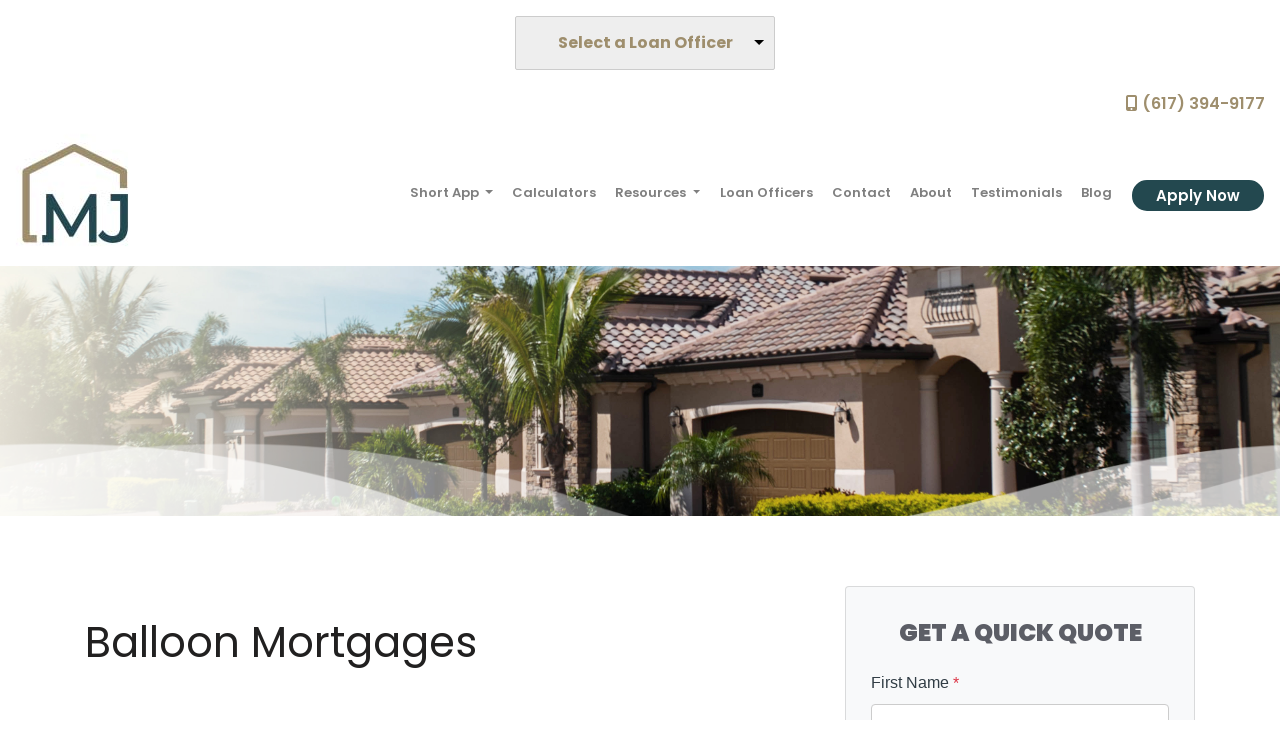

--- FILE ---
content_type: text/html; charset=UTF-8
request_url: https://www.mjmortgagecorp.com/loan-programs/balloon-mortgages/
body_size: 28357
content:
<!DOCTYPE html>
<html lang="en">
    <head>
        
<meta charset="utf-8">
<meta name="viewport" content="width=device-width, initial-scale=1, shrink-to-fit=no">

<!-- Styles -->
<link rel="stylesheet" href="https://cdn.jsdelivr.net/npm/bootstrap@4.6.0/dist/css/bootstrap.min.css" integrity="sha384-B0vP5xmATw1+K9KRQjQERJvTumQW0nPEzvF6L/Z6nronJ3oUOFUFpCjEUQouq2+l" crossorigin="anonymous">
<link rel="stylesheet" href="https://dewxhomav0pek.cloudfront.net/css/barebones.css">
<link rel="stylesheet" href="https://cdn.lenderhomepage.com/themes/responsivetemplate53/css/custom.minified.css">
<link rel="stylesheet" href="https://cdn.lenderhomepage.com/css/form-builder-overwrites.minified.css" />

<!-- Fonts -->
<link href="https://fonts.googleapis.com/css?family=Poppins:100,200,200i,300,300i,400,400i,500,500i,600,600i,700,700i,800,900&display=swap" rel="stylesheet">

<!-- Scripts -->
<script src="https://code.jquery.com/jquery-3.6.0.min.js" integrity="sha256-/xUj+3OJU5yExlq6GSYGSHk7tPXikynS7ogEvDej/m4=" crossorigin="anonymous"></script>
<script src="https://code.jquery.com/jquery-migrate-3.3.2.min.js" integrity="sha256-Ap4KLoCf1rXb52q+i3p0k2vjBsmownyBTE1EqlRiMwA=" crossorigin="anonymous"></script>
<script src="https://cdn.jsdelivr.net/npm/bootstrap@4.6.0/dist/js/bootstrap.bundle.min.js" integrity="sha384-Piv4xVNRyMGpqkS2by6br4gNJ7DXjqk09RmUpJ8jgGtD7zP9yug3goQfGII0yAns" crossorigin="anonymous"></script>

<script>
    $(function () {
        $('[data-toggle="tooltip"]').tooltip()
    })
</script>

<title>Balloon Mortgages</title>
<meta name="keywords" content="balloon mortgages, what is a balloon mortgage, short term mortgages" />
<meta name="description" content="This page contains information about balloon mortgages." />
<meta name="LHP-identifier" content="f61a08177e25d57f132ff2bd8b6e1610" />
<meta property="og:title" content="Balloon Mortgages" />
<meta name="twitter:card" content="summary_large_image">
<meta name="twitter:title" content="Balloon Mortgages" />
<meta property="og:description" content="This page contains information about balloon mortgages." />
<meta name="twitter:description" content="This page contains information about balloon mortgages." />
<meta property="og:image" content="https://d3i17xsp2ml938.cloudfront.net/sso/f4Q8vJ2HZ4jMOKXZZ0WpLoi3QLUNjiFQJZagV84L.png" /><script src="https://cdn.lenderhomepage.com/js/domain-common.minified.js"></script>
<script src="https://kit.fontawesome.com/75d3050649.js"></script>
<link rel="stylesheet" href="https://cdn.lenderhomepage.com/css/domain-common.minified.css" />
<style type="text/css">.btn-success {
    color: #ffffff;
    background-color: #234850;
    border-color: #244850;
}

.btn-primary {
    color: #fff;
    background-color: #23494f;
    border-color: #23494f;
}

.list {
    list-style-image: url(https://d3i17xsp2ml938.cloudfront.net/lhp/210450/uploads/A0Q38zCCofcheckbox.jpg);
}


.background {
    background: url(https://d3i17xsp2ml938.cloudfront.net/lhp/210450/uploads/ttQlxVHkNKnewimage3.jpg) no-repeat right top !important;
}

.footer {
    background-color: #23484f;
}

#front-end-app form a.btn.btn-submit {
    background-color: #23494f !important;
    border: none;
}


.apply-btn {
    background: #23484f;
    border: 2px solid #23484f;
    color: #ffffff;
    font-size: 15px;
    margin-left: 10px;
    line-height: 15px;
    font-weight: 600;
    border-radius: 20px;
    padding: 6px 22px;
    margin-top: 4px;
}

.btn-primary:hover {
    color: #fff;
    background-color: #244950;
    border-color: #23494f;
}

.btn-border {
    background: none;
    color: #fff;
    font-size: 24px;
    padding: .8rem 3rem;
    font-weight: 400;
    border-radius: 40px;
    margin: .4rem;
    background: linear-gradient(120deg, #23494f 0%, #23494f 43%, #23494f 83%, #23494f 84%, #23494f 94%, #23494f 100%);
}

.btn:hover {
    color: #ffffff;
    text-decoration: none;
}

.btn-border-demo {
    color: #ffffff;
    font-size: 24px;
    padding: .8rem 3rem;
    font-weight: 400;
    border-radius: 40px;
    margin: .4rem;
    border: #224a4f 1px solid;
    background: #224a4f;
}

footer {
    background: #224b4f;
    padding: 0.5rem 0 0;
    font-size: 15px;
    color: #fff;
    font-weight: 300;
}

a {
    color: #9e8e6d;
}

.main-banner {
    position: relative;
    height: 850px;
    /*background: url(https://d3i17xsp2ml938.cloudfront.net/lhp/210450/uploads/L3iRAnV7etnewimage12.jpg) no-repeat center top /cover;*/
    background: url(https://d3i17xsp2ml938.cloudfront.net/lhp/210450/uploads/GZzbjqUv8aplayful-family-having-fun-while-relocating-in-thei-2023-11-27-05-24-13-utc.jpg) no-repeat center top /cover;
    width: 100%;
}
.request-demo {
    background: #523a80 url(https://d3i17xsp2ml938.cloudfront.net/lhp/210450/uploads/yLvbJNnh6Pbanner_footer.jpg) no-repeat center top /cover;
    padding: 120px 0 80px;
    margin: 0px 0;
    color: white;
    text-align: center;
    position: relative;
    margin-top: 20px;
}


.continue-but {
    min-height: 30px;
    background: rgb(255,194,57);
    background: -moz-linear-gradient(top, rgba(255,194,57,1) 0%, rgba(255,159,0,1) 100%);
    background: -webkit-gradient(linear, left top, left bottom, color-stop(0%,rgba(255,194,57,1)), color-stop(100%,rgba(255,159,0,1)));
    background: -webkit-linear-gradient(top, rgba(255,194,57,1) 0%,rgba(255,159,0,1) 100%);
    background: -o-linear-gradient(top, rgba(255,194,57,1) 0%,rgba(255,159,0,1) 100%);
    background: -ms-linear-gradient(top, rgba(255,194,57,1) 0%,rgba(255,159,0,1) 100%);
    background: linear-gradient(to bottom, #234850 0%,#234850 100%)!important;
    filter: progid:DXImageTransform.Microsoft.gradient( startColorstr='#ffc239', endColorstr='#ff9f00',GradientType=0 );
    box-shadow: 4px 3px 2px rgba(255,194,57,1);
    border-radius: 5px;
    border: medium none;
    color: #FFFFFF;
    font-size: 18px;
    margin: 0 auto;
    font-weight: bold;
    outline: medium none;
    padding: 4px 0 4px;
    line-height: 27px;
    width: 150px;
    cursor: pointer;
    height: 18px;
}

.innerpage-banner {
    background: #4f25b5 url(https://d3i17xsp2ml938.cloudfront.net/lhp/210450/uploads/BJGaCmDdezbanner_topper.jpg) center top /cover;
    min-height: 250px;
    padding-top: 0;
    color: #fff;
    position: relative;
}

.services-block .box {
    display: block;
    color: #364553;
    background: #224a4f;
    border-radius: 50px;
    margin: 0 auto 10px;
    text-align: center;
    width: 100px;
    height: 100px;
    line-height: 84px;
    box-shadow: 0 0 15px rgba(0, 0, 0, 0.3);
}

.jumbotron-heading {
    font-size: 2.5rem;
    color: #23494f;
    font-weight: 600;
    margin-top: 4rem;
    letter-spacing: 1px;
    background: rgba(255,255,255,0.6);
    padding: 25px;
}

.jumbotron span {
    font-size: 1.5rem;
    color: #224a4f;
    font-weight: 500;
}

.background {
    background: none !important;
}

@media (min-width: 768px) {
    .jumbotron-heading {
        font-size: 70px;;
        margin-top: 12rem;
        margin-bottom: 0;
        letter-spacing: 1px;
    }
    
    .jumbotron span {
        font-size: 36px;
    }
    
    .background {
        background: url(https://d3i17xsp2ml938.cloudfront.net/lhp/210450/uploads/ttQlxVHkNKnewimage3.jpg) no-repeat right top !important;
    }
}</style><script type='text/javascript'>var _userway_config = {account: 'che6LPcYj9'};</script><script type='text/javascript' src='https://cdn.userway.org/widget.js'></script>
<script>
  var _paq = window._paq = window._paq || [];
  /* tracker methods like "setCustomDimension" should be called before "trackPageView" */
  _paq.push(['trackPageView']);
  _paq.push(['enableLinkTracking']);
  (function() {
    var u="//oov.lenderhomepagecdn.com/";
    _paq.push(['setTrackerUrl', u+'matomo.php']);
    _paq.push(['setSiteId', '42906']);
    var d=document, g=d.createElement('script'), s=d.getElementsByTagName('script')[0];
    g.async=true; g.src='https://d1lndjvmq55t3r.cloudfront.net/matomo.js'; s.parentNode.insertBefore(g,s);
  })();
</script>
<link rel="shortcut icon" href="https://d3i17xsp2ml938.cloudfront.net/lhp/210450/uploads/Cvz120JRhSLogofavicon.jpg" />



<!-- Google tag (gtag.js) -->
<script async src="https://www.googletagmanager.com/gtag/js?id=G-2HSRG6P4CD"></script>
<script>
  window.dataLayer = window.dataLayer || [];
  function gtag(){dataLayer.push(arguments);}
  gtag('js', new Date());

  gtag('config', 'G-2HSRG6P4CD');
</script>    </head>

    <body>
        <header>
    <div class="topstrip">
                
            <div class="branch-drop">
            <i class="icon-user"></i>
                <!--[if (gte IE 9)|!(IE)]><!-->
    <script src="https://cdn.lenderhomepage.com/js/ddslick.js"></script>
    <div id="lhp-lo-dropdown"></div>

    <script>
        $(function() {
            window.loDropdownData = {
                data: [
                                                                    {
                            text: 'Marcio De Jesus',
                            value: '/mjesus/',
                            description: '(617) 394-9177<br />NMLS #7735',
                                                                                                imageSrc: 'https://d3i17xsp2ml938.cloudfront.net/sso/oWfyaVsLSYahJSFw8QoCY00MUTjJJMVId6B4kB1o.png'
                                                                                    },
                                                                    {
                            text: 'Rodrigo DeJesus',
                            value: '/rdejesus/',
                            description: '(774) 279-1900<br />NMLS #1960638',
                                                                                                imageSrc: 'https://d3i17xsp2ml938.cloudfront.net/sso/SQXKH6ghFKA4j4IPPFsjm4V9xW6yJhEPJEzrGPFG.png'
                                                                                    },
                                                                    {
                            text: 'Shella Fleurantin',
                            value: '/sfleurantin/',
                            description: '(617) 981-5904<br />NMLS #2612219',
                                                                                                imageSrc: 'https://di1v4rx98wr59.cloudfront.net/3cfaac6f21bb3/868d5fc6836c1c21146fd45c9d02f71285fe5ff7.png'
                                                                                    },
                                                                    {
                            text: 'Alexandra Parra',
                            value: '/aparra/',
                            description: '(857) 500-9065<br />NMLS #2515061',
                                                                                                imageSrc: 'https://di1v4rx98wr59.cloudfront.net/3cfaac6f21bb3/9639255129c56b7f22c3150c496d464816930c35.jpg'
                                                                                    },
                                                                    {
                            text: 'Arquimedes Rocha',
                            value: '/arocha/',
                            description: '(508) 873-5534<br />NMLS #2249436',
                                                                                                imageSrc: 'https://d3i17xsp2ml938.cloudfront.net/sso/kcVaWTsAFEVSjKCiK9zJQwGh0zKAKkBxzlsqMXyN.png'
                                                                                    },
                                                                    {
                            text: 'Wallace Silva',
                            value: '/wsilva/',
                            description: '(774) 871-7267<br />NMLS #2637441',
                                                                                                imageSrc: 'https://d3i17xsp2ml938.cloudfront.net/sso/Zdl46qiLe8EaRqQ1VPnc3N7QoVVnY39k1BFiEcgD.png'
                                                                                    },
                                                                    {
                            text: 'Kenneth Silva',
                            value: '/ksilva/',
                            description: '(774) 388-6079<br />NMLS #2572978',
                                                                                                imageSrc: 'https://di1v4rx98wr59.cloudfront.net/3cfaac6f21bb3/902a04757f757d7205ad56a785eddcf94b646f58.png'
                                                                                    },
                                                                    {
                            text: 'Cailey Snowdon',
                            value: '/csnowdon/',
                            description: '(978) 382-1428<br />NMLS #2611318',
                                                                                                imageSrc: 'https://di1v4rx98wr59.cloudfront.net/3cfaac6f21bb3/750dc06e3f0dc600659abcc41e343895bcde01a3.png'
                                                                                    },
                                                                    {
                            text: 'Roger Frossard',
                            value: '/rfrossard/',
                            description: '(617) 201-4958<br />NMLS #36673',
                                                                                                imageSrc: 'https://d3i17xsp2ml938.cloudfront.net/sso/qtzLXxRQXR3fuVJGRHqL5nRqbiid4NFptFfouQaO.png'
                                                                                    },
                                                                    {
                            text: 'Carlos Cruz',
                            value: '/ccruz/',
                            description: '(508) 654-4123<br />NMLS #37882',
                                                                                                imageSrc: 'https://d3i17xsp2ml938.cloudfront.net/sso/alULBywbwrxAZOclMc8OIlwiBfXBOgCpupfMUaKo.png'
                                                                                    },
                                                                    {
                            text: 'Eliane Machado',
                            value: '/emachado/',
                            description: '(617) 308-5117<br />NMLS #1609511',
                                                                                                imageSrc: 'https://d3i17xsp2ml938.cloudfront.net/sso/EpwKbwlU1Zt16KwZR3SXBWqtt75sqd7oDSfp8Ycw.png'
                                                                                    },
                                    ],
                                    selectText: '<span class="lhpico-FindLoanOfficer dd-mobile-icon" aria-hidden="true"></span>' + '<span class="dd-desktop-text">Select a Loan Officer</span>',
                                arialabel: 'Select Loan Officer',
                onSelected: function(data){
                    if(data.selectedData.value != 'Select Loan Officer'){
                        window.location = data.selectedData.value;
                    }
                }
            };

            if (typeof lhpglobals !== 'undefined') {
                if (lhpglobals.hasOwnProperty('loDropdownData')) {
                    window.loDropdownData.selectText = lhpglobals.loDropdownData.selectText;
                }
            }

            $('#lhp-lo-dropdown').ddslick(window.loDropdownData);
        });

            </script>
    <!--<![endif]-->
        </div>
    
    <div class="clear-float"></div>
</div>

    <div class="topbar d-none d-lg-block pb-2">
    <div class="container-fluid">
        <div class="row align-items-center">
            <div class="col text-right">
                <a href="tel: (617) 394-9177"><span class="fa fa-mobile"></span> (617) 394-9177</a>
            </div>
        </div>
    </div>
</div>
        <div class="nav-container container-fluid">
        <nav class="navbar navbar-expand-lg navbar-light p-0">
            <a href="/" class="navbar-brand">
                                    <img src="https://d3i17xsp2ml938.cloudfront.net/sso/f4Q8vJ2HZ4jMOKXZZ0WpLoi3QLUNjiFQJZagV84L.png" alt="logo" class="brand-logo img-fluid">
                            </a>

            <a class="btn btn-primary ml-auto mr-1 d-lg-none d-xl-none" href="tel: (617) 394-9177" aria-label="Call Us"><i class="fa fa-phone"></i></a>
            <a class="btn btn-primary d-lg-none d-xl-none" type="button" data-toggle="collapse" data-target="#navbar-top" aria-controls="navbar-top" aria-expanded="false" aria-label="Toggle navigation"><i class="fa fa-bars"></i></a>

            <div class="collapse navbar-collapse" id="navbar-top">
                <ul class="navbar-nav ml-auto align-items-lg-center px-3">
                    <li class="dropdown nav-item"><a href="/home-purchase/" class="dropdown-toggle nav-link text-nowrap" data-toggle="dropdown" role="button" aria-haspopup="true" aria-expanded="false"
            >Short App <span class="caret"></span></a><ul class="dropdown-menu"><li class="nav-item"><a href="/home-purchase/" target="" class="nav-link text-nowrap">Purchase</a></li><li class="nav-item"><a href="/home-refinance/" target="" class="nav-link text-nowrap">Refinance</a></li></ul></li><li class="nav-item"><a href="/mortgage-calculators/" target="" class="nav-link text-nowrap">Calculators</a></li><li class="dropdown nav-item"><a href="/mortgage-basics/" class="dropdown-toggle nav-link text-nowrap" data-toggle="dropdown" role="button" aria-haspopup="true" aria-expanded="false"
            >Resources <span class="caret"></span></a><ul class="dropdown-menu"><li class="nav-item"><a href="/loan-programs/" target="" class="nav-link text-nowrap">Loan Programs</a></li><li class="nav-item"><a href="/loan-process/" target="" class="nav-link text-nowrap">Loan Process</a></li><li class="nav-item"><a href="/mortgage-basics/" target="" class="nav-link text-nowrap">Mortgage Basics</a></li><li class="nav-item"><a href="/online-forms/" target="" class="nav-link text-nowrap">Online Forms</a></li><li class="nav-item"><a href="/faq/" target="" class="nav-link text-nowrap">FAQ</a></li></ul></li><li class="nav-item"><a href="/staff-roster/" target="" class="nav-link text-nowrap">Loan Officers</a></li><li class="nav-item"><a href="/contact-us/" target="" class="nav-link text-nowrap">Contact</a></li><li class="nav-item"><a href="/about-us/" target="" class="nav-link text-nowrap">About</a></li><li class="nav-item"><a href="/video-testimonials/" target="" class="nav-link text-nowrap">Testimonials</a></li><li class="nav-item"><a href="/blog/" target="" class="nav-link text-nowrap">Blog</a></li>                    <li class="nav-item">
                        <a class="btn apply-btn btn-primary" target="_blank" href="/apply-now/">Apply Now</a>
                    </li>
                </ul>
            </div>
        </nav>
    </div>
</header>

        <main>
            <section class="innerpage-banner">
    <div class="wave"></div>
</section>            <section class="maincont">
                <div class="container">
                    <div class="row">
                        <div class="col-lg-8 mb-4 mb-lg-0">
                            <div class="lhp-edit st-full-body-container" data-edit-type="content" data-edit-field="_body">
                                <h1>Balloon Mortgages</h1>
<p>A balloon mortgage has an interest rate that is fixed for an initial amount of time. At the end of the term, the remaining principal balance is due. At this time, the borrower has a choice to either refinance or pay off the remaining balance.</p>
<p>There are no penalties to paying off a balloon mortgage loan before it is due. Borrowers may refinance at any time during the life of the loan.</p>
<p>Balloon loans typically have either 5 or 7-year terms. For example, a 7-year balloon mortgage with an interest rate of 7.5% would feature this interest rate for the entire term. After 7 years, the remaining loan balance would become due.</p>                            </div>
                                                    </div>
                        <div class="col-lg-4">
                            <div class="card">
                                <div id="front-end-app"></div>

<script src="https://dewxhomav0pek.cloudfront.net/form" data-form-id="1eaa1160-ce0b-4d21-bc1c-4dc494d0d41e"
    data-account-id="210450" data-site-owner-id="210450"
    data-loan-officer-id=""
    data-submit-to="/" data-redirect-to="/thank-you"></script>
                            </div>
                        </div>
                    </div>
                </div>
            </section>

            <section class="request-demo">
    <div class="container">
        <div class="row p-2">
            <div class="col-lg-12 lhp-edit" data-edit-type="replace" data-edit-field="request-demo-section">
                <h1 class="h1">Get started with your Digital Mortgage</h1>
                <p>
                    No hassle, no obligation
                </p>
                <a href="/apply-now/" class="btn btn-border-demo">Get Started Now!</a>
            </div>
        </div>
    </div>
</section>
        </main>

        <footer class="footer-container">
    <div class="container">
        <div class="row">
            <div class="col-lg-3 col-sm-6 p-2">
                <div class="lhp-edit" data-edit-type="global-replace" data-edit-field="stl_replace_about_us"><h3 data-uw-styling-context="true">About Us</h3>
<p data-uw-styling-context="true">We are the ideal mortgage company for anyone who wants to buy, refinance, or invest in their dream home. We love what we do.</p>
</div>
                <div class="footer__social">
                                    <a href="https://www.facebook.com/mjmortgagecorp" class="mx-1" aria-label="facebook"><i class="fa fa-facebook"></i></a>
                    <a href="http:// https://www.linkedin.com/in/marcio-jesus-41b196103" class="mx-1" aria-label="linkedin"><i class="fa fa-linkedin"></i></a>
                <a href="https://www.youtube.com/channel/UCYK7marpc7dbzZPvEAeTHPQ/about" class="mx-1" aria-label="youtube"><i class="fa fa-youtube"></i></a>
                        <a href="http://Instagram https://www.instagram.com/mjmortgage/  " class="mx-1" aria-label="instagram"><i class="fa fa-instagram"></i></a>
                                </div>
            </div>
            <div class="col-lg-3 col-sm-6 p-2 lhp-edit" data-edit-type="global-replace"
                data-edit-field="stl_replace_contact_info"><h3 data-uw-styling-context="true">Contact Us</h3>
<p data-uw-styling-context="true">Everett, MA <br>627 Broadway - 02149 <br><br>Framingham, MA<br>100 Concord Street - 01702<br><br> <a href="mailto:contact@mjmortgagecorp.com">contact@mjmortgagecorp.com<br><span><br>MJ Mortgage Corporation<br>NMLS 5743</span><br></a><a href="mailto:%20contact@mjmortgagecorp.com" data-uw-styling-context="true"></a></p>
</div>
            <div class="col-lg-3 col-sm-6 p-2 lhp-edit" data-edit-type="global-replace"
                data-edit-field="stl_replace_footer_disclaimers"><h3 data-uw-styling-context="true">Disclaimers</h3>
<ul>
<li><a href="/legal/" data-uw-styling-context="true">Legal</a></li>
<li><a href="/privacy-policy/" data-uw-styling-context="true">Privacy Policy</a></li>
<li><a href="#" data-toggle="modal" data-target="#ada-modal" data-uw-styling-context="true">Accessibility Statement</a></li>
<li><a href="/site-map/" data-uw-styling-context="true">Site Map</a></li>
</ul>
</div>
            <div class="col-lg-3 col-sm-6 p-2 lhp-edit" data-edit-type="global-replace"
                data-edit-field="stl_replace_footer_resources"><h3 data-uw-styling-context="true">Resources</h3>
<ul>
<li><a href="/loan-programs/" data-uw-styling-context="true"> Loan Programs</a></li>
<li><a href="/loan-process/" data-uw-styling-context="true"> Loan Process</a></li>
<li><a href="/mortgage-basics/" data-uw-styling-context="true"> Mortgage Basics</a></li>
<li><a href="/online-forms/" data-uw-styling-context="true"> Online Forms</a></li>
<li><a href="/faq/" data-uw-styling-context="true"> FAQ</a></li>
</ul>
</div>
        </div>
    </div>

    <div class="footer-bot">
        <div class="container">
            <div class="row align-items-sm-center justify-content-sm-between">
                <div class="col-sm-6">
                    <p class="footmenu"><img src="https://cdn.lenderhomepage.com/themes/responsivetemplate40/images/ehl-logo-vertical.png" width="62" alt="Equal Housing Lender Logo" />
                    </p>
                </div>
                <div class="col-sm-4 footer__referral text-sm-right">
                    <p class="footmenu"><p class="poweredbyp"><img src="https://cdn.lenderhomepage.com/images/poweredby.png" width="27" height="21" class="poweredbyimg" alt="LenderHomePage Footer Logo"/> Powered By <a href="https://www.lenderhomepage.com" target="_blank">LenderHomePage.com</a></p>
</p>
                </div>
            </div>
        </div>
    </div>
</footer>

<div class="modal fade" id="ada-modal" tabindex="-1" role="dialog" aria-labelledby="modalLabel" aria-hidden="true">
    <div class="modal-dialog modal-lg">
        <div class="modal-content">
            <div class="modal-header">
                <button type="button" class="close" data-dismiss="modal" aria-label="Close">
                <span aria-hidden="true">&times;</span>
                </button>
            </div>
            <div class="modal-body"><div id="disclaimer-content">
<h2 class="text-center" id="modalLabel">MJ Mortgage Corp Accessibility Statement</h2>

<h3>General</h3>
<p>
MJ Mortgage Corp strives to ensure that its services are accessible to people with disabilities. MJ Mortgage Corp has invested a significant amount of resources to help ensure that its website is made easier to use and more accessible for people with disabilities, with the strong belief that every person has the right to live with dignity, equality, comfort and independence.
</p>

<h3>Accessibility on MJ Mortgage Corp website</h3>
<p>
MJ Mortgage Corp makes available the UserWay Website Accessibility Widget that is powered by a dedicated accessibility server. The software allows mjmortgagecorp.com to improve its compliance with the Web Content Accessibility Guidelines (WCAG 2.1).
</p>

<h3>Enabling the Accessibility Menu</h3>
<p>
MJ Mortgage Corp accessibility menu can be enabled by clicking the accessibility menu icon that appears on the corner on the page. After triggering the accessibility menu, please wait a moment for the accessibility menu to load in its entirety.
</p>

<h3>Disclaimer</h3>
<p>
MJ Mortgage Corp continues its efforts to constantly improve the accessibility of its site and services in the belief that it is our collective moral obligation to allow seamless, accessible and unhindered use also for those of us with disabilities.
</p>
<p>
Despite our efforts to make all pages and content on MJ Mortgage Corp website fully accessible, some content may not have yet been fully adapted to the strictest accessibility standards. This may be a result of not having found or identified the most appropriate technological solution.
</p>

<h3>Here For You</h3>
<p>
If you are experiencing difficulty with any content on MJ Mortgage Corp website or require assistance with any part of our site, please contact us during normal business hours as detailed below and we will be happy to assist.
</p>

<h3>Contact Us</h3>
<p>
If you wish to report an accessibility issue, have any questions or need assistance, please contact us by sending an email to: <a href="mailto:contact@mjmortgagecorp.com">contact@mjmortgagecorp.com</a>
</p>
</div>
<style>
#disclaimer-content h2, #disclaimer-content h3 {
    margin-bottom: 5px !important;
    color: black !important;
}
#disclaimer-content p {
    color: black !important;
}
</style>
 </div>
            <div class="modal-footer">
                <button type="button" class="btn btn-secondary" data-dismiss="modal">Close</button>
            </div>
        </div><!-- /.modal-content -->
    </div><!-- /.modal-dialog -->
</div>
        
    </body>
</html>
